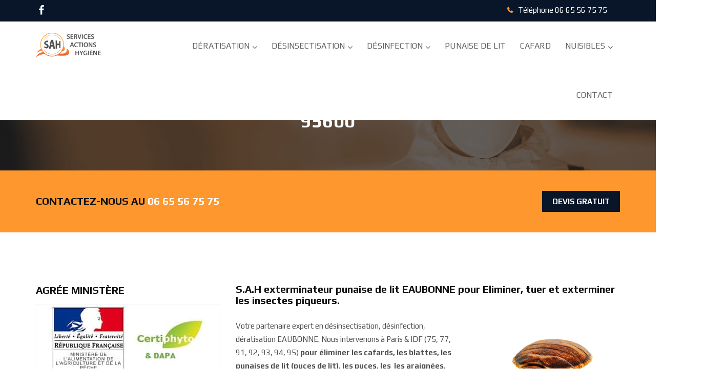

--- FILE ---
content_type: text/html; charset=utf-8
request_url: https://www.services-actions-hygiene.fr/desinfection/punaise-de-lit-eaubonne-95600-598.html
body_size: 11572
content:
<!DOCTYPE html>
<html lang="fr">
<head>
	<!-- meta tag -->
<meta charset="utf-8">
<title>Exterminateur : Traitement punaise de lit EAUBONNE 95600</title>

<base href="https://www.services-actions-hygiene.fr/">

<meta name="Resource-Type" content="Document">
<meta name="Distribution" content="Global">
<meta name="Author" content="SERVICES ACTIONS HYGIèNE">
<meta name="Copyright" content="Copyright (c) by E-deo Com'">
<meta name="Description" content="S.A.H - Exterminateur punaise de lit  EAUBONNE 95600 - Traitement des punaises et puces de lit  - R&eacute;sultat garanti. Intervention 24h/24h et 7j/7 - Agr&eacute;&eacute; Minist&egrave;re de l'&eacute;cologie et du d&eacute;veloppement durable">
<meta name="Keywords" content="">
<meta name="Robots" content="index,follow">
<meta name="Revisit-After" content="1 days">
<meta name="Rating" content="General">

<meta property="og:url" content="https://www.services-actions-hygiene.fr/desinfection/punaise-de-lit-eaubonne-95600-598.html">
<meta property="og:type" content="website">
<meta property="og:title" content="Exterminateur : Traitement punaise de lit EAUBONNE 95600">
<meta property="og:description" content="S.A.H - Exterminateur punaise de lit  EAUBONNE 95600 - Traitement des punaises et puces de lit  - R&eacute;sultat garanti. Intervention 24h/24h et 7j/7 - Agr&eacute;&eacute; Minist&egrave;re de l'&eacute;cologie et du d&eacute;veloppement durable">
<meta property="og:image" content="https://static.services-actions-hygiene.fr/images/logo_social.png">

<link rel="canonical" href="https://www.services-actions-hygiene.fr/desinfection/punaise-de-lit-eaubonne-95600-598.html" />

<!-- responsive tag -->
<meta http-equiv="x-ua-compatible" content="ie=edge">
<meta name="viewport" content="width=device-width, initial-scale=1.0">
<!-- favicon -->
<link rel="apple-touch-icon" href="https://static.services-actions-hygiene.fr/images/favicon.ico">
<link rel="icon" href="https://static.services-actions-hygiene.fr/images/favicon.ico" />
<!-- combined css -->
<link rel="stylesheet" type="text/css" href="https://static.services-actions-hygiene.fr/css/combined.min.css">
<!-- style css -->
<link rel="stylesheet" type="text/css" href="https://static.services-actions-hygiene.fr/css/style.min.css">
<!-- custom css -->
<link rel="stylesheet" href="https://static.services-actions-hygiene.fr/css/custom.min.css?v=2.15" type="text/css" />
<!--<link rel="stylesheet" href="https://static.services-actions-hygiene.fr/css/custom.css?v=1768677987" type="text/css" />-->

<!--[if lt IE 9]>
	<script src="https://oss.maxcdn.com/html5shiv/3.7.2/html5shiv.min.js"></script>
	<script src="https://oss.maxcdn.com/respond/1.4.2/respond.min.js"></script>
<![endif]-->

<!-- Google tag (gtag.js) -->
<script async src="https://www.googletagmanager.com/gtag/js?id=G-QGCG4BP1FE"></script>
<script>
  window.dataLayer = window.dataLayer || [];
  function gtag(){dataLayer.push(arguments);}
  gtag('js', new Date());

  gtag('config', 'G-QGCG4BP1FE');
</script>
</head>
<body id="page" class="ts-service-template-default single single-ts-service postid-5723 ts-headerstyle-classic themestek-wide themestek-sidebar-true themestek-sidebar-left wpb-js-composer js-comp-ver-5.5.2 vc_responsive">
	
	<!--Header Start-->
<header id="rs-header" class="rs-header2">
	<!-- Toolbar Start -->
	<div class="toolbar-top-area hidden-sm hidden-xs">
		<div class="container">
			<div class="row">
				<div class="col-sm-2 col-xs-12">
					<div class="toolbar-sl-share">
						<ul>
							<li><a href="https://www.facebook.com/pages/Services-Actions-Hygi%C3%A8ne/450126535095527" target="_blank"><i class="fa fa-facebook"></i></a></li>
						</ul>
					</div>
				</div>
				<div class="col-sm-10 col-xs-12 right">
					<div class="toolbar-contact">
					   <ul>
							<li><i class="fa fa-phone"></i>Téléphone <a href="tel:+33665567575">06 65 56 75 75</a></li>
						</ul>
					</div>
				</div>
			</div>
		</div>
	</div>
	<!-- Toolbar End -->
	<!-- Header Menu Start -->
	<div class="menu-area menu-sticky">
		<div class="container">
			<div class="row">
				<div class="col-sm-2">
					<div class="logo-area">
						<button class="obflink" onclick="location.href='/';" ><img src="https://static.services-actions-hygiene.fr/images/logo.png" alt="logo"></button>					</div>
				</div>
				<div class="col-sm-10">
					<div id="logo-sticky" class="text-center">
						<button class="obflink" onclick="location.href='/';" ><img src="https://static.services-actions-hygiene.fr/images/logo.png" alt="logo"></button>					</div>
					<span class="rs-menu-toggle"><i class="fa fa-bars"></i>Menu</span>
					<nav class="rs-menu">
						<ul class="nav-menu">
														
							
			<li class="menu-item-has-children"> <a href="/deratisation.html">Dératisation</a>
				<ul class="sub-menu">
					<li> <a href="/deratisation/rats.html">Dératisation rats</a></li>
					<li> <a href="/deratisation/souris.html">Dératisation souris</a></li>
					<li> <a href="/deratisation/lerots-loirs.html">Dératisation lérots, loirs,...</a></li>
			<li><a href="/deratisation/societe-deratisation-75-paris.html">Dératisation 75 Paris</a></li><li><a href="/deratisation/societe-deratisation-77-seine-et-marne.html">Dératisation 77 Seine-et-Marne</a></li><li><a href="/deratisation/societe-deratisation-78-yvelines.html">Dératisation 78 Yvelines</a></li><li><a href="/deratisation/societe-deratisation-91-essonne.html">Dératisation 91 Essonne</a></li><li><a href="/deratisation/societe-deratisation-92-hauts-de-seine.html">Dératisation 92 Hauts-de-Seine</a></li><li><a href="/deratisation/societe-deratisation-93-seine-saint-denis.html">Dératisation 93 Seine-Saint-Denis</a></li><li><a href="/deratisation/societe-deratisation-94-val-de-marne.html">Dératisation 94 Val-de-Marne</a></li><li><a href="/deratisation/societe-deratisation-95-val-d-oise.html">Dératisation 95 Val d'Oise</a></li><li> <a href="/deratisation/paris-idf.html">Dératisation Ile de France</a></li></ul>
		</li>							
							
			<li class="menu-item-has-children"> <a href="/desinsectisation.html">Désinsectisation</a>
				<ul class="sub-menu">
					<li> <a href="/desinsectisation/cafards.html">Désinsectisation cafards</a></li>
					<li> <a href="/desinsectisation/punaise-de-lit.html">Désinsectisation punaise de lit</a></li>
					<li> <a href="/desinsectisation/puces.html">Désinsectisation puces</a></li>
					<li> <a href="/desinsectisation/guepes-frelons.html">Désinsectisation guêpes, frelons</a></li>
					<li> <a href="/desinsectisation/fourmis.html">Désinsectisation fourmis</a></li>
					<li> <a href="/desinsectisation/mouche-moustique.html">Désinsectisation mouche moustique</a></li>
					<li> <a href="/desinsectisation/autres-insectes.html">Désinsectisation autres insectes</a></li>
					<li> <a href="/desinsectisation/maison.html">Désinsectisation maison</a></li>
					<li> <a href="/desinsectisation/immeuble.html">Désinsectisation immeuble</a></li>
					<li> <a href="/desinsectisation/appartement.html">Désinsectisation appartement</a></li>
			<li><a href="/desinsectisation/anti-puce-75-paris.html">Anti Puces 75 Paris</a></li><li><a href="/desinsectisation/anti-puce-77-seine-et-marne.html">Anti Puces 77 Seine-et-Marne</a></li><li><a href="/desinsectisation/anti-puce-78-yvelines.html">Anti Puces 78 Yvelines</a></li><li><a href="/desinsectisation/anti-puce-91-essonne.html">Anti Puces 91 Essonne</a></li><li><a href="/desinsectisation/anti-puce-92-hauts-de-seine.html">Anti Puces 92 Hauts-de-Seine</a></li><li><a href="/desinsectisation/anti-puce-93-seine-saint-denis.html">Anti Puces 93 Seine-Saint-Denis</a></li><li><a href="/desinsectisation/anti-puce-94-val-de-marne.html">Anti Puces 94 Val-de-Marne</a></li><li><a href="/desinsectisation/anti-puce-95-val-d-oise.html">Anti Puces 95 Val d'Oise</a></li><li><a href="/desinsectisation/anti-cafard-75-paris.html">Anti Cafard 75 Paris</a></li><li><a href="/desinsectisation/anti-cafard-77-seine-et-marne.html">Anti Cafard 77 Seine-et-Marne</a></li><li><a href="/desinsectisation/anti-cafard-78-yvelines.html">Anti Cafard 78 Yvelines</a></li><li><a href="/desinsectisation/anti-cafard-91-essonne.html">Anti Cafard 91 Essonne</a></li><li><a href="/desinsectisation/anti-cafard-92-hauts-de-seine.html">Anti Cafard 92 Hauts-de-Seine</a></li><li><a href="/desinsectisation/anti-cafard-93-seine-saint-denis.html">Anti Cafard 93 Seine-Saint-Denis</a></li><li><a href="/desinsectisation/anti-cafard-94-val-de-marne.html">Anti Cafard 94 Val-de-Marne</a></li><li><a href="/desinsectisation/anti-cafard-95-val-d-oise.html">Anti Cafard 95 Val d'Oise</a></li><li> <a href="/desinsectisation/paris-idf.html">Désinsectisation Ile de France</a></li></ul>
		</li>							
							
			<li class="menu-item-has-children"> <a href="/desinfection.html">Désinfection</a>
				<ul class="sub-menu">
					<li> <a href="/desinfection/cafards.html">Désinfection cafards</a></li>
					<li> <a href="/desinfection/punaise-de-lit.html">Désinfection punaise de lit</a></li>
					<li> <a href="/desinfection/puces-de-lit.html">Désinfection puces de lit</a></li>
					<li> <a href="/desinfection/puces.html">Désinfection puces</a></li>
					<li> <a href="/desinfection/fourmis.html">Désinfection fourmis</a></li>
			<li><a href="/desinfection/punaise-de-lit-75-paris.html">Punaise de Lit 75 Paris</a></li><li><a href="/desinfection/punaise-de-lit-77-seine-et-marne.html">Punaise de Lit 77 Seine-et-Marne</a></li><li><a href="/desinfection/punaise-de-lit-78-yvelines.html">Punaise de Lit 78 Yvelines</a></li><li><a href="/desinfection/punaise-de-lit-91-essonne.html">Punaise de Lit 91 Essonne</a></li><li><a href="/desinfection/punaise-de-lit-92-hauts-de-seine.html">Punaise de Lit 92 Hauts-de-Seine</a></li><li><a href="/desinfection/punaise-de-lit-93-seine-saint-denis.html">Punaise de Lit 93 Seine-Saint-Denis</a></li><li><a href="/desinfection/punaise-de-lit-94-val-de-marne.html">Punaise de Lit 94 Val-de-Marne</a></li><li><a href="/desinfection/punaise-de-lit-95-val-d-oise.html">Punaise de Lit 95 Val d'Oise</a></li><li> <a href="/desinfection/paris-idf.html">Désinfection Ile de France</a></li></ul>
		</li>						
							<li class="current_page_item"> <a href="/punaise-de-lit.html">Punaise de lit</a> </li>							
							<li class="current_page_item"> <a href="/cafard.html">Cafard</a> </li>							
							
		<li class="menu-item-has-children"> <a href="/les-nuisibles.html">Nuisibles</a>
			<ul class="sub-menu">		
				<li> <a href="/nuisibles/insectes.html">Les insectes</a></li>
				<li> <a href="/nuisibles/rongeurs.html">Les rongeurs</a></li>
			 </ul>
		</li>							
														
							<li class="current_page_item"> <button class="obflink" onclick="location.href='/contact.html';" >Contact</button> </li>					
						</ul>
					</nav>
				</div>		
			</div>
		</div>
		<div id="call_to_action_sticky_container">
			
		<div class="collto-action primary-bg">
			<div class="container">
				<div class="row">
					<div class="col-sm-9">
						<span class="h3">Contactez-nous au <br class="show-xs"/><a href="tel:+33665567575">06 65 56 75 75</a>
					</div>
					<div class="col-sm-3">
						<div class="get-quite text-right">
							<button class="obflink" onclick="location.href='/contact.html';" >Devis Gratuit</button>
						</div>
					</div>
				</div>
			</div>
		</div>
				</div>
	</div>
	<!-- Header Menu End -->
</header>
<!--Header End-->		
		<div class="rs-breadcrumbs sec-color">
            <img id="page-banner" src="https://static.services-actions-hygiene.fr/images/x.png" alt="Services Actions Hygiène" />
            <div class="fil-ariane-inner">
                <div class="container">
                    <div class="row">
                        <div class="col-md-12 text-center">
                            <ul style="position:absolute;top:0;left:0;">
                               <li class="breadcrumb-item"><button class="obflink" onclick="location.href='/';" >Accueil</button></li> <li class="breadcrumb-item"><a href="/desinfection.html">Désinfection</a></li> <li class="breadcrumb-item"><a href="/desinfection/punaise-de-lit-95-val-d-oise.html">Val d'Oise</a></li> 								
                            </ul>
                        </div>
                    </div>
                </div>
            </div>
			<div class="breadcrumbs-inner">
                <div class="container">
                    <div class="row">
                        <div class="col-md-12 text-center">
                            <h1 class="page-title">Traitement et extermination punaise de lit EAUBONNE 95600</h1>
                        </div>
                    </div>
                </div>
            </div>
        </div>
		
		<!--start Collto Action -->
        <div id="collto-action">
			
		<div class="collto-action primary-bg">
			<div class="container">
				<div class="row">
					<div class="col-sm-9">
						<span class="h3">Contactez-nous au <br class="show-xs"/><a href="tel:+33665567575">06 65 56 75 75</a>
					</div>
					<div class="col-sm-3">
						<div class="get-quite text-right">
							<button class="obflink" onclick="location.href='/contact.html';" >Devis Gratuit</button>
						</div>
					</div>
				</div>
			</div>
		</div>
				</div>
		<!--End Collto sections -->
        
		<div class="single-blog-details sec-spacer">
			<div class="container">
				<div class="row">
					 
					<div class="col-lg-4 col-md-4 col-sm-12 col-xs-12">
	<!-- Blog Single Sidebar Start Here -->
	<div class="sidebar-area">
		<div class="rs-team-pages2 rs-team">
			<span class="title">AGRÉE MINISTÈRE</span>
			<div class="single-member-area agrement-ministere">
				<img src="https://static.services-actions-hygiene.fr/images/agrement-ministeriel.jpg" alt="" title="Agrément ministériel"/>
			</div>
        </div>
		<div id="rs-team-pages2" class="rs-team-pages2 rs-team">
			<span class="title">Nos agences techniques</span>
			<div class="single-member-area">
				<figure>
					<i class="fa fa-home" aria-hidden="true"></i> 
				</figure>
				<article>
					<div class="content">
						<h3>PARIS 75009</h3>
						<div class="member-title">Siège social</div>
					</div>
				</article>
				<article>
					<div class="content">
						<h3>GERMIGNY 77910</h3>
					</div>
				</article>
				<article>
					<div class="content">
						<h3>ASNIÈRES 92600</h3>
					</div>
				</article>
				<article>
					<div class="content">
						<h3>RUNGIS 94150</h3>
					</div>
				</article>
			</div>
        </div>
		<div class="cate-box hide-xs">
			<span class="title">Categories</span>
			<ul>
				<li>
					<i class="fa fa-angle-right" aria-hidden="true"></i> <a href="/reglementation-sanitaire.html">Réglementation sanitaire</a>
				</li>
				<li>
					<i class="fa fa-angle-right" aria-hidden="true"></i> <a href="/produits-anti-nuisibles.html">Produit anti-nuisible</a>
				</li>
				<li>
					<i class="fa fa-angle-right" aria-hidden="true"></i> <a href="/tarifs.html">Tarifs</a>
				</li>
				<li>
					<i class="fa fa-angle-right" aria-hidden="true"></i> <a href="/nos-agrements.html">Nos agréments</a>
				</li>
			</ul>
		</div>
		<div class="recent-post-area hide-xs">
			<span class="title"> Traitement Nuisibles</span>
			<ul class="news-post">
				<li>
					<div class="row">
						
		
			<div class="col-lg-12 col-md-12 col-sm-12 col-xs-12 content">
				<div class="item-post">
					<div class="row">
						<div class="col-lg-4 col-md-4 col-sm-4 col-xs-4 paddimg-right-none">
							<a href="/deratisation.html"><img src="https://static.services-actions-hygiene.fr/images/services/1.jpg" alt="DÉRATISATION" title="DÉRATISATION" /></a>
						</div>
						<div class="col-lg-8 col-md-8 col-sm-8 col-xs-8">
							<h3><a href="/deratisation.html">DÉRATISATION</a></h3>
						</div>
					</div>
				</div>
			</div>					</div>
				</li>
				<li>
					<div class="row">
						
		
			<div class="col-lg-12 col-md-12 col-sm-12 col-xs-12 content">
				<div class="item-post">
					<div class="row">
						<div class="col-lg-4 col-md-4 col-sm-4 col-xs-4 paddimg-right-none">
							<a href="/desinsectisation.html"><img src="https://static.services-actions-hygiene.fr/images/services/2.jpg" alt="DÉSINSECTISATION" title="DÉSINSECTISATION" /></a>
						</div>
						<div class="col-lg-8 col-md-8 col-sm-8 col-xs-8">
							<h3><a href="/desinsectisation.html">DÉSINSECTISATION</a></h3>
						</div>
					</div>
				</div>
			</div>					</div>
				</li>
				<li>
					<div class="row">
						
		
			<div class="col-lg-12 col-md-12 col-sm-12 col-xs-12 content">
				<div class="item-post">
					<div class="row">
						<div class="col-lg-4 col-md-4 col-sm-4 col-xs-4 paddimg-right-none">
							<a href="/desinfection.html"><img src="https://static.services-actions-hygiene.fr/images/services/3.jpg" alt="DÉSINFECTION" title="DÉSINFECTION" /></a>
						</div>
						<div class="col-lg-8 col-md-8 col-sm-8 col-xs-8">
							<h3><a href="/desinfection.html">DÉSINFECTION</a></h3>
						</div>
					</div>
				</div>
			</div>					</div>
				</li>
				<li>
					<div class="row">
						
		
			<div class="col-lg-12 col-md-12 col-sm-12 col-xs-12 content">
				<div class="item-post">
					<div class="row">
						<div class="col-lg-4 col-md-4 col-sm-4 col-xs-4 paddimg-right-none">
							<a href="/punaise-de-lit.html"><img src="https://static.services-actions-hygiene.fr/images/services/5.jpg" alt="PUNAISE DE LIT - PUCES" title="PUNAISE DE LIT - PUCES" /></a>
						</div>
						<div class="col-lg-8 col-md-8 col-sm-8 col-xs-8">
							<h3><a href="/punaise-de-lit.html">PUNAISE DE LIT - PUCES</a></h3>
						</div>
					</div>
				</div>
			</div>					</div>
				</li>
			</ul>
		</div>
	</div>
</div>					
					<div class="col-lg-8 col-md-8 col-sm-12 col-xs-12">
						
																					<h2>S.A.H exterminateur punaise de lit EAUBONNE pour Eliminer, tuer et exterminer les insectes piqueurs.</h2>
																			
						<p><img alt="Société pour l'extermination des punaises de lit" src="/admin/kcfinder/upload/images/Societe-traitement-punaise-de-lit.jpg" style="float:right; margin:10px; width:40%" /></p>

<p>Votre partenaire expert en désinsectisation, désinfection, dératisation EAUBONNE. Nous intervenons à Paris & IDF (75, 77, 91, 92, 93, 94, 95) <strong>pour éliminer les cafards, les blattes, les punaises de lit (puces de lit), les puces, les  les araignées, les rats, les souris et autres  nuisibles. </strong>Nous intervenons aussi pour la destruction de nid de guêpes et de frelons<strong>,</strong> Les techniciens de <strong>S.A.H</strong> sont agréés par le Ministère de la Transition écologique pour l'utilisation des produits biocides professionnels.</p>

<h2>La garantie d'un traitement efficace contre les punaises de lit S.A.H - Services Actions Hygiène</h2>

<p>S.A.H- Services Actions Hygiène,<strong> société de désinfection désinsectisation <a href="https://www.services-actions-hygiene.fr/punaise-de-lit.html">punaise de lit</a> intervient à EAUBONNE 95600</strong> pour les particuliers, propriétaires, locataires, hôtels, gites et professionnels de l'immobilier pour l'éradication des punaises de lit.</p>

<p>Vous habitez EAUBONNE et vous êtes confronté à une infestation de punaise de lit appelée aussi puce de lit, vous avez remarqué des piqures de punaises de lit. Agissez rapidement pour ne plus subir les piqures de punaises de lit.</p>

<p>Nous avons défini une méthode de traitement qui nous permet d'éradiquer les punaises de lit et de venir à bout des infestations les plus importantes. Nos techniciens experts dans la lutte contre les punaises de lit, formés à cette méthode redoutable contre les punaises, interviendront avec efficacité et discrétion.</p>

<h3><strong>La punaise de lit (puce de lit)</strong></h3>

<table border="0" cellpadding="0" cellspacing="0" style="width:100%">
	<tbody>
		<tr>
			<td style="vertical-align:top"><img alt="Punaise de lit" src="https://static.services-actions-hygiene.fr/images/punaise-de-lit-4.jpg" style="height:120px" title="#img_title#" /></td>
			<td style="vertical-align:top"><img alt="Traces punaise de lit" src="https://static.services-actions-hygiene.fr/images/punaise-de-lit-5.jpg" style="height:120px" title="#img_title#" /></td>
			<td style="vertical-align:top"><img alt="Punaise de lit matelas" src="https://static.services-actions-hygiene.fr/images/punaise-de-lit-6.jpg" style="height:120px" title="#img_title#" /></td>
			<td style="vertical-align:top"><img alt="Punaise de lit sommier" src="https://static.services-actions-hygiene.fr/images/punaise-de-lit-7.jpg" style="height:120px" title="#img_title#" /></td>
		</tr>
	</tbody>
</table>

<p>Cimex lecularius</p>

<p>Ordre: Hétéroptères</p>

<p>Famille : Cimicidés</p>

<p>Taille adulte : 4 à 7 mm</p>

<p>La punaise de lit n'est pas lié à un problème d'hygiène. La punaise de lit vit aux cotés de l'homme depuis des milliers d'années. On peut trouver la punaise partout et toute l'année. Les punaises de lit peuvent se cacher dans un appartement, une maison, un lieu public (hôpital, école, transport en commun, bus, métro ....), un hotel, un gite, un vieux livre, un camion de déménagement.</p>

<p>La recrudescence des punaises de lit est due à l'interdiction d'utiliser l'insecticide DDT et l'augmentation des voyages. Personne n'est à l'abri d'une infestation de punaise de lit.</p>

<p>La punaise a une forme très aplatie qui lui permet de s'infiltrer à peu près partout, dans les fissures, coutures de matelas, dans le sommier, derrière du papier décollé, derrière des plinthes. Elle mesure de 0.5 à 7 mm suivant le stade de développement.</p>

<p>Les punaises de lit sont actives la nuit et fuient toute forme de lumière. Cela ne facilite pas leur découverte. Insecte grégaire, ses lieux de repos, de pontes et de copulations sont généralement difficiles d'accès : coutures de matelas, sommier du lit, fissures, derrière du papier décollé, derrière des plinthes fente de bois, cadre de tableau, tringle à rideau.</p>

<p>La punaise fait partie des insectes appelé piqueur-suceur, son appareil buccale lui permettant de percer votre peau pour en aspirer votre sang et dans la plupart des cas vous ne vous en apercevez pas.</p>

<p>Contrairement à la punaise des bois, la punaise de lit est un insecte rampant sans aile. Si par conséquent vous voyez une punaise voler, il s'agit de la punaise des bois.</p>

<p>Il est très difficile d'éradiquer tout seul la punaise des lits. C'est l'insecte parmi les plus difficiles à tuer.</p>

<h2>Extermination des punaises de lit à EAUBONNE 95600</h2>

<p><img alt="#img_title#" src="https://static.services-actions-hygiene.fr/images/dormir-1.jpg" title="#img_title#" /></p>

<p>Faire appel à nos services, c'est la garantie d'avoir un expert punaises de lit EAUBONNE pour leur extermination.<br />
<br />
Les méthodes utilisées par S.A.H- Services Actions Hygiène pour la désinsectisation des punaises de lit :</p>

<ul>
	<li>Analyse de l'environnement.</li>
	<li>Diagnostic de l'origine, lorsque cela est possible.</li>
	<li>Mise en place des moyens nécessaire et du / des insecticides à utiliser.</li>
</ul>

<p>Faire appel à S.A.H- Service Actions Hygiène, c'est la garantie d'éliminer en toute sécurité les punaises de lit.Mieux pour connaitre ses habitudes pour mieux se débarrasser des punaises de lit.</p>

<p><strong>Biologie de la punaise de lit (puce de lit)</strong></p>

<p>On distingue cinq stades dans le cycle de développement de la punaise de lit après l'oeuf d'environ 1mm de couleur blanche et de la forme d'un grain de riz</p>

<p>La nymphe pour devenir adulte a besoin de 5 repas de sang..</p>

<p>La durée d'un repas sanguin est de 10 à 20 mn</p>

<p>Le Temps entre 2 repas est variable de 3 à 15 jours. Mais la littérature rapporte que la punaise de lit pourrait ne pas se nourrir pendant plus d'un an suivant la température.</p>

<p>L'espérance de vie d'une punaise adulte 6 -­ 24 mois</p>

<p>Le Nombre total d'oeufs pondus par une femelle punaise est compris entre 200 et 500 oeufs avec 5 à 15 oeufs / jour.</p>

<p>Temps du Cycle de vie d'un à un nouvel oeuf à oeuf environ 50 jours</p>

<p>La reproduction a lieu toute l'année, il n'y a pas de période.</p>

<p>La punaise de lit pique l'homme pour se nourrir principalement de nuit et lorsqu'il est inactif. Mais elle peut aussi piquer d'autres mammifères.</p>

<p><strong>La punaise de lit et la température </strong></p>

<p>La punaise de lit est très sensible à la température: Sous une température de 13°, la punaise de lit ne se développe plus.</p>

<p>Durée de survie environ 20 mn à 65°C.</p>

<p>Durée de survie environ 5 jours à -7°C et 2 jours à -18°C</p>

<p>En dessous de 9°C, la punaise ne s'alimente plus, sa croissance est arrêtée et se met hibernation</p>

<p>&#8226;La punaise de lit adulte peut survivre pendant un an sans nourriture si la température est >à 9°C et <à 13°</p>

<p><strong>Comment détecter la présence de punaise de lit (puce de lit).</strong></p>

<p>Sauf dans des cas d'infestations importantes, il est très difficile de détecter un insecte comme la punaise de lit ou puce de lit. En règle générale, les infestations de punaises de lit commencent par quelques individus et à ce stade il faut ou avoir de la chance ou être un professionnel expérimenté comme il y en a peu.<br />
La plupart des infestations de punaises des lits, puce de lit commencent par un petit nombre d'insectes qui sont transportés dans les futurs lieux d'infestation. Tant que l'infestation de punaises de lit demeure à une taille modeste, elle est rarement détectée.<br />
Une fois établi dans une lieux ou la punaise de lit cohabite avec l'humaine, les punaises, les puces de lit se trouvent dans des conditions presque idéales - aucun parasite ou prédateur pour limiter leur développement, une température constante près de l'optimum pour une reproduction élevé et des approvisionnements alimentaires suffisants (l'expérience avec de grandes infestations prouve que juste un hôte humain peut fournir suffisamment de nourriture pour beaucoup de milliers d'adultes et de nymphes de la punaise des lits). Ceci mène presque toujours à une croissance exponentielle de l'infestation de punaises de lit ce qui, si ne pas contrôlé, peut atteindre beaucoup de milliers d'insectes dans quelques mois.<br />
Pendant que la population de punaises se développe l'infestation se disperse. Les punaises de lit préfèrent passer la plus grande partie de leur temps dans des cachettes minuscules près de l'endroit ou dort son hôte. Au fur et à mesure que la population s'accroît la punaise des lit va coloniser d'autres endroits de la pièce ou d'autres pièces voire un autre appartement. C'est souvent à ce stade que la rencontre avec l'ennemi va avoir lieu.</p>

<p>Pour détecter la présence de ces nuisibles, il faut chercher des traces de sang sur la literie, des oeufs de punaise de lit (qui ont la forme d'un grain de riz) et bien entendu la punaise sous toutes ses formes.<br />
<br />
Tous les endroits à examiner pour trouver la punaise des lits ou des traces de sa présence :</p>

<ul>
	<li>Le matelas, dans les coutures, les plis, les poignées et autour des oeillets d'aération</li>
	<li>Sous le matelas,</li>
	<li>le sommier, les lattes de celui-ci et sur le cadre du lit;</li>
	<li>le long des interstices des plinthes dans la chambre à coucher;</li>
	<li>à l'intérieur et à l'extérieur des tables de chevet;</li>
	<li>derrière la tête de lit et près des joints et interstices du lit,</li>
	<li>sur les autres sur faces dans la chambre à coucher incluant les cadres de portes et de fenêtres, les tableaux, les moulures, les meubles situés à proximité, sous les lampes de chevets, réveil, les papiers peints décollés, les fissures dans le plâtre et tous les objets se trouvant dans la chambre.</li>
</ul>

<p>Ne négligez aucun endroit, la punaise de lit peut se cacher partout. Et si toutefois vous ne la voyez pas, ce qui est souvent le cas, vous allez peut être retrouver sur vos draps des traces de sang et / ou d'excréments (tâches noires).</p>

<p><strong>La punaise de lit et la santé</strong></p>

<p>Les punaises de lit ne sont pas vectrices de maladie. Mais elles sont souvent à l'origine de grande détresse psychologique accentuée par le manque de sommeil.</p>

<p><strong>Piqure de punaises de lit (puce de lit)</strong></p>

<p>Suivant les personnes, les piqures de punaises de lit occasionnent plus ou moins de désagrément. Certaines personnes peuvent être piquées sans s'en apercevoir.</p>

<p>Les piqures de punaise peuvent provoquer des oedèmes très irritants.</p>

<p><strong>Voyage et punaise de lit (puce de lit)</strong></p>

<p>Vous avez effectué un voyage, un séjour dans un hôtel ou dans un gite et durant ce séjour vous avez été piqué par des punaises de lit, que faire ?</p>

<p>Avant de rentrer appelez-nous pour convenir d'un rendez-vous afin de que nous réalisions un traitement contre les punaises de lit.</p>

<p>A votre arrivée chez vous :</p>

<p>Isolez l'intégralité de vos bagages et vêtements dans un sac poubelle étanche.</p>

<p><strong>S.A.H- Service Actions Hygiène</strong> s'occupera du reste</p>

<p>Notre entreprise est spécialisée en désinsectisation, désinfection, dératisation soit toutes les prestations liées à la destruction des nuisibles (punaises de lit, puces, cafards, fourmis, guepes, frelons asiatiques etc…).</p>

<p><span style="color:#505050; font-family:Play,sans-serif; font-size:15px">Services Actions Hygiène à mis au point des méthodes radicales de lutte et de traitement des punaises de lit. Nous intervenons à </span><a href="https://www.services-actions-hygiene.fr/desinfection/punaise-de-lit-75-paris.html">Paris</a><span style="color:#505050; font-family:Play,sans-serif; font-size:15px">, </span><a href="https://www.services-actions-hygiene.fr/desinfection/punaise-de-lit-94-val-de-marne.html">Val de Marne</a><span style="color:#505050; font-family:Play,sans-serif; font-size:15px">, </span><a href="https://www.services-actions-hygiene.fr/desinfection/punaise-de-lit-92-hauts-de-seine.html">Hauts de Seine</a><span style="color:#505050; font-family:Play,sans-serif; font-size:15px">, </span><a href="https://www.services-actions-hygiene.fr/desinfection/punaise-de-lit-93-seine-saint-denis.html">Seine Saint Denis</a><span style="color:#505050; font-family:Play,sans-serif; font-size:15px">, </span><a href="https://www.services-actions-hygiene.fr/desinfection/punaise-de-lit-77-seine-et-marne.html">Seine et Marne</a><span style="color:#505050; font-family:Play,sans-serif; font-size:15px">, </span><a href="https://www.services-actions-hygiene.fr/desinfection/punaise-de-lit-95-val-d-oise.html">Val d'Oise</a><span style="color:#505050; font-family:Play,sans-serif; font-size:15px"> et </span><a href="https://www.services-actions-hygiene.fr/desinfection/punaise-de-lit-78-yvelines.html">Yvelines</a></p>
						
												<div class="share-section">
							<div class="row">
								<div class="col-sm-12">
									<ul class="share-link1">
										<li><span class="link color"> Pages associées :</span></li>
										<li><span class="link">Exterminateur Punaise ABLEIGES 95450</span></li><li><span class="link">Exterminateur Punaise AINCOURT 95510</span></li><li><span class="link">Exterminateur Punaise AMBLEVILLE 95710</span></li><li><span class="link">Exterminateur Punaise AMENUCOURT 95510</span></li><li><span class="link">Exterminateur Punaise ANDILLY 95580</span></li><li><a href="/desinfection/punaise-de-lit-argenteuil-95100-546.html">Exterminateur Punaise ARGENTEUIL 95100</a></li><li><span class="link">Exterminateur Punaise ARNOUVILLE LES GONESSE 95400</span></li><li><span class="link">Exterminateur Punaise ARRONVILLE 95810</span></li><li><span class="link">Exterminateur Punaise ARTHIES 95420</span></li><li><span class="link">Exterminateur Punaise ASNIERES SUR OISE 95270</span></li><li><span class="link">Exterminateur Punaise ATTAINVILLE 95570</span></li><li><span class="link">Exterminateur Punaise AUVERS SUR OISE 95430</span></li><li><span class="link">Exterminateur Punaise AUVERS SUR OISE 95760</span></li><li><span class="link">Exterminateur Punaise AVERNES 95450</span></li><li><span class="link">Exterminateur Punaise BAILLET EN FRANCE 95560</span></li><li><span class="link">Exterminateur Punaise BANTHELU 95420</span></li><li><span class="link">Exterminateur Punaise BEAUCHAMP 95250</span></li><li><span class="link">Exterminateur Punaise BEAUMONT SUR OISE 95260</span></li><li><span class="link">Exterminateur Punaise BELLEFONTAINE 95270</span></li><li><span class="link">Exterminateur Punaise BELLOY EN FRANCE 95270</span></li><li><span class="link">Exterminateur Punaise BERNES SUR OISE 95340</span></li><li><span class="link">Exterminateur Punaise BERVILLE 95810</span></li><li><span class="link">Exterminateur Punaise BESSANCOURT 95550</span></li><li><span class="link">Exterminateur Punaise BETHEMONT LA FORET 95840</span></li><li><a href="/desinfection/punaise-de-lit-bezons-95870-565.html">Exterminateur Punaise BEZONS 95870</a></li><li><span class="link">Exterminateur Punaise BOISEMONT 95000</span></li><li><span class="link">Exterminateur Punaise BOISSY L'AILLERIE 95650</span></li><li><span class="link">Exterminateur Punaise BONNEUIL EN FRANCE 95500</span></li><li><span class="link">Exterminateur Punaise BOUFFEMONT 95570</span></li><li><span class="link">Exterminateur Punaise BOUQUEVAL 95720</span></li><li><span class="link">Exterminateur Punaise BRAY ET LU 95710</span></li><li><span class="link">Exterminateur Punaise BREANCON 95640</span></li><li><span class="link">Exterminateur Punaise BRIGNANCOURT 95640</span></li><li><span class="link">Exterminateur Punaise BRUYERES SUR OISE 95820</span></li><li><span class="link">Exterminateur Punaise BUHY 95770</span></li><li><span class="link">Exterminateur Punaise BUTRY SUR OISE 95430</span></li><li><a href="/desinfection/punaise-de-lit-cergy-95800-577.html">Exterminateur Punaise CERGY 95800</a></li><li><span class="link">Exterminateur Punaise CERGY 95000</span></li><li><span class="link">Exterminateur Punaise CHAMPAGNE SUR OISE 95660</span></li><li><span class="link">Exterminateur Punaise CHARMONT 95420</span></li><li><span class="link">Exterminateur Punaise CHARS 95750</span></li><li><span class="link">Exterminateur Punaise CHATENAY EN FRANCE 95190</span></li><li><span class="link">Exterminateur Punaise CHAUMONTEL 95270</span></li><li><span class="link">Exterminateur Punaise CHAUSSY 95710</span></li><li><span class="link">Exterminateur Punaise CHAUVRY 95560</span></li><li><span class="link">Exterminateur Punaise CHENNEVIERES LES LOUVRES 95380</span></li><li><span class="link">Exterminateur Punaise CHERENCE 95510</span></li><li><span class="link">Exterminateur Punaise CLERY EN VEXIN 95420</span></li><li><span class="link">Exterminateur Punaise COMMENY 95450</span></li><li><span class="link">Exterminateur Punaise CONDECOURT 95450</span></li><li><a href="/desinfection/punaise-de-lit-cormeilles-en-parisis-95240-591.html">Exterminateur Punaise CORMEILLES EN PARISIS 95240</a></li><li><span class="link">Exterminateur Punaise CORMEILLES EN VEXIN 95830</span></li><li><span class="link">Exterminateur Punaise COURCELLES SUR VIOSNE 95650</span></li><li><span class="link">Exterminateur Punaise COURDIMANCHE 95800</span></li><li><a href="/desinfection/punaise-de-lit-deuil-la-barre-95170-595.html">Exterminateur Punaise DEUIL LA BARRE 95170</a></li><li><span class="link">Exterminateur Punaise DOMONT 95330</span></li><li><span class="link">Exterminateur Punaise DOMONT 95680</span></li><li><a href="/desinfection/punaise-de-lit-eaubonne-95600-598.html">Exterminateur Punaise EAUBONNE 95600</a></li><li><span class="link">Exterminateur Punaise ECOUEN 95440</span></li><li><a href="/desinfection/punaise-de-lit-enghien-les-bains-95880-600.html">Exterminateur Punaise ENGHIEN LES BAINS 95880</a></li><li><span class="link">Exterminateur Punaise ENNERY 95300</span></li><li><span class="link">Exterminateur Punaise EPIAIS LES LOUVRES 95380</span></li><li><span class="link">Exterminateur Punaise EPIAIS RHUS 95810</span></li><li><span class="link">Exterminateur Punaise EPINAY CHAMPLATREUX 95270</span></li><li><span class="link">Exterminateur Punaise ERAGNY 95610</span></li><li><span class="link">Exterminateur Punaise ERMONT 95120</span></li><li><span class="link">Exterminateur Punaise EZANVILLE 95460</span></li><li><span class="link">Exterminateur Punaise FONTENAY EN PARISIS 95190</span></li><li><span class="link">Exterminateur Punaise FOSSES 95470</span></li><li><a href="/desinfection/punaise-de-lit-franconville-95130-610.html">Exterminateur Punaise FRANCONVILLE 95130</a></li><li><span class="link">Exterminateur Punaise FREMAINVILLE 95450</span></li><li><span class="link">Exterminateur Punaise FREMECOURT 95830</span></li><li><span class="link">Exterminateur Punaise FREPILLON 95740</span></li><li><span class="link">Exterminateur Punaise FROUVILLE 95690</span></li><li><span class="link">Exterminateur Punaise GADANCOURT 95450</span></li><li><a href="/desinfection/punaise-de-lit-garges-les-gonesse-95140-616.html">Exterminateur Punaise GARGES LES GONESSE 95140</a></li><li><span class="link">Exterminateur Punaise GENAINVILLE 95420</span></li><li><span class="link">Exterminateur Punaise GENICOURT 95650</span></li><li><a href="/desinfection/punaise-de-lit-gonesse-95500-619.html">Exterminateur Punaise GONESSE 95500</a></li><li><a href="/desinfection/punaise-de-lit-goussainville-95190-620.html">Exterminateur Punaise GOUSSAINVILLE 95190</a></li><li><span class="link">Exterminateur Punaise GOUZANGREZ 95450</span></li><li><span class="link">Exterminateur Punaise GRISY LES PLATRES 95810</span></li><li><span class="link">Exterminateur Punaise GROSLAY 95410</span></li><li><span class="link">Exterminateur Punaise GUIRY EN VEXIN 95450</span></li><li><span class="link">Exterminateur Punaise HARAVILLIERS 95640</span></li><li><span class="link">Exterminateur Punaise HAUTE ISLE 95780</span></li><li><span class="link">Exterminateur Punaise HEDOUVILLE 95690</span></li><li><a href="/desinfection/punaise-de-lit-herblay-95220-628.html">Exterminateur Punaise HERBLAY 95220</a></li><li><span class="link">Exterminateur Punaise HEROUVILLE 95300</span></li><li><span class="link">Exterminateur Punaise HODENT 95420</span></li><li><span class="link">Exterminateur Punaise JAGNY SOUS BOIS 95850</span></li><li><span class="link">Exterminateur Punaise JOUY LA FONTAINE 95280</span></li><li><span class="link">Exterminateur Punaise JOUY LE MOUTIER 95280</span></li><li><span class="link">Exterminateur Punaise L'ISLE ADAM 95290</span></li><li><span class="link">Exterminateur Punaise LA CHAPELLE EN VEXIN 95420</span></li><li><span class="link">Exterminateur Punaise LA FRETTE SUR SEINE 95530</span></li><li><span class="link">Exterminateur Punaise LA PATTE D'OIE 95220</span></li><li><span class="link">Exterminateur Punaise LA ROCHE GUYON 95780</span></li><li><span class="link">Exterminateur Punaise LABBEVILLE 95690</span></li><li><span class="link">Exterminateur Punaise LASSY 95270</span></li><li><span class="link">Exterminateur Punaise LE BELLAY EN VEXIN 95750</span></li><li><span class="link">Exterminateur Punaise LE HEAULME 95640</span></li><li><span class="link">Exterminateur Punaise LE MESNIL AUBRY 95720</span></li><li><span class="link">Exterminateur Punaise LE PERCHAY 95450</span></li><li><span class="link">Exterminateur Punaise LE PLESSIS BOUCHARD 95130</span></li><li><span class="link">Exterminateur Punaise LE PLESSIS GASSOT 95720</span></li><li><span class="link">Exterminateur Punaise LE PLESSIS LUZARCHES 95270</span></li><li><span class="link">Exterminateur Punaise LE THILLAY 95500</span></li><li><span class="link">Exterminateur Punaise LE VAUMION 95420</span></li><li><span class="link">Exterminateur Punaise LIVILLIERS 95300</span></li><li><span class="link">Exterminateur Punaise LONGUESSE 95450</span></li><li><span class="link">Exterminateur Punaise LOUVRES 95380</span></li><li><span class="link">Exterminateur Punaise LUZARCHES 95270</span></li><li><span class="link">Exterminateur Punaise MAFFLIERS 95560</span></li><li><span class="link">Exterminateur Punaise MAGNY EN VEXIN 95420</span></li><li><span class="link">Exterminateur Punaise MAREIL EN FRANCE 95850</span></li><li><span class="link">Exterminateur Punaise MARGENCY 95580</span></li><li><span class="link">Exterminateur Punaise MARINES 95640</span></li><li><span class="link">Exterminateur Punaise MARLY LA VILLE 95670</span></li><li><span class="link">Exterminateur Punaise MAUDETOUR EN VEXIN 95420</span></li><li><span class="link">Exterminateur Punaise MENANDON 95000</span></li><li><span class="link">Exterminateur Punaise MENOUVILLE 95810</span></li><li><span class="link">Exterminateur Punaise MENUCOURT 95180</span></li><li><span class="link">Exterminateur Punaise MERIEL 95630</span></li><li><span class="link">Exterminateur Punaise MERY SUR OISE 95540</span></li><li><span class="link">Exterminateur Punaise MOISSELLES 95570</span></li><li><span class="link">Exterminateur Punaise MONTGEROULT 95650</span></li><li><span class="link">Exterminateur Punaise MONTIGNY LES CORMEILLES 95370</span></li><li><span class="link">Exterminateur Punaise MONTLIGNON 95680</span></li><li><span class="link">Exterminateur Punaise MONTMAGNY 95360</span></li><li><a href="/desinfection/punaise-de-lit-montmorency-95160-671.html">Exterminateur Punaise MONTMORENCY 95160</a></li><li><span class="link">Exterminateur Punaise MONTREUIL SUR EPTE 95770</span></li><li><span class="link">Exterminateur Punaise MONTSOULT 95560</span></li><li><span class="link">Exterminateur Punaise MOURS 95260</span></li><li><span class="link">Exterminateur Punaise MOUSSY 95640</span></li><li><span class="link">Exterminateur Punaise NERVILLE LA FORET 95590</span></li><li><span class="link">Exterminateur Punaise NESLES LA VALLEE 95690</span></li><li><span class="link">Exterminateur Punaise NEUILLY EN VEXIN 95640</span></li><li><span class="link">Exterminateur Punaise NEUVILLE SUR OISE 95000</span></li><li><span class="link">Exterminateur Punaise NOINTEL 95590</span></li><li><span class="link">Exterminateur Punaise NOISY SUR OISE 95270</span></li><li><span class="link">Exterminateur Punaise NUCOURT 95420</span></li><li><span class="link">Exterminateur Punaise OMERVILLE 95420</span></li><li><span class="link">Exterminateur Punaise OSNY 95520</span></li><li><span class="link">Exterminateur Punaise PARMAIN 95620</span></li><li><span class="link">Exterminateur Punaise PERSAN 95340</span></li><li><span class="link">Exterminateur Punaise PIERRELAYE 95480</span></li><li><span class="link">Exterminateur Punaise PIERRELAYE 95220</span></li><li><span class="link">Exterminateur Punaise PISCOP 95350</span></li><li><a href="/desinfection/punaise-de-lit-pontoise-95300-690.html">Exterminateur Punaise PONTOISE 95300</a></li><li><span class="link">Exterminateur Punaise PONTOISE 95000</span></li><li><span class="link">Exterminateur Punaise PRESLES 95590</span></li><li><span class="link">Exterminateur Punaise PUISEUX EN FRANCE 95380</span></li><li><span class="link">Exterminateur Punaise PUISEUX PONTOISE 95650</span></li><li><span class="link">Exterminateur Punaise ROISSY AEROPORT CH DE GAULLE 95700</span></li><li><span class="link">Exterminateur Punaise ROISSY EN FRANCE 95700</span></li><li><span class="link">Exterminateur Punaise RONQUEROLLES 95340</span></li><li><span class="link">Exterminateur Punaise SAGY 95450</span></li><li><span class="link">Exterminateur Punaise SAINT BRICE SOUS FORET 95350</span></li><li><span class="link">Exterminateur Punaise SAINT CLAIR SUR EPTE 95770</span></li><li><span class="link">Exterminateur Punaise SAINT CYR EN ARTHIES 95510</span></li><li><span class="link">Exterminateur Punaise SAINT GERVAIS 95420</span></li><li><a href="/desinfection/punaise-de-lit-saint-gratien-95210-709.html">Exterminateur Punaise SAINT GRATIEN 95210</a></li><li><span class="link">Exterminateur Punaise SAINT LEU LA FORET 95320</span></li><li><span class="link">Exterminateur Punaise SAINT MARTIN DU TERTRE 95270</span></li><li><a href="/desinfection/punaise-de-lit-saint-ouen-l-aumone-95310-712.html">Exterminateur Punaise SAINT OUEN L'AUMONE 95310</a></li><li><span class="link">Exterminateur Punaise SAINT PRIX 95390</span></li><li><span class="link">Exterminateur Punaise SAINT WITZ 95470</span></li><li><a href="/desinfection/punaise-de-lit-sannois-95110-699.html">Exterminateur Punaise SANNOIS 95110</a></li><li><span class="link">Exterminateur Punaise SANTEUIL 95640</span></li><li><a href="/desinfection/punaise-de-lit-sarcelles-95200-701.html">Exterminateur Punaise SARCELLES 95200</a></li><li><span class="link">Exterminateur Punaise SERAINCOURT 95450</span></li><li><span class="link">Exterminateur Punaise SEUGY 95270</span></li><li><span class="link">Exterminateur Punaise SOISY SOUS MONTMORENCY 95230</span></li><li><span class="link">Exterminateur Punaise SURVILLIERS 95470</span></li><li><a href="/desinfection/punaise-de-lit-taverny-95150-716.html">Exterminateur Punaise TAVERNY 95150</a></li><li><span class="link">Exterminateur Punaise THEMERICOURT 95450</span></li><li><span class="link">Exterminateur Punaise THEUVILLE 95810</span></li><li><span class="link">Exterminateur Punaise US 95450</span></li><li><span class="link">Exterminateur Punaise VALLANGOUJARD 95810</span></li><li><span class="link">Exterminateur Punaise VALMONDOIS 95760</span></li><li><span class="link">Exterminateur Punaise VAUDHERLAND 95500</span></li><li><span class="link">Exterminateur Punaise VAUREAL 95490</span></li><li><span class="link">Exterminateur Punaise VEMARS 95470</span></li><li><span class="link">Exterminateur Punaise VETHEUIL 95510</span></li><li><span class="link">Exterminateur Punaise VIARMES 95270</span></li><li><span class="link">Exterminateur Punaise VIENNE EN ARTHIES 95510</span></li><li><span class="link">Exterminateur Punaise VIGNY 95450</span></li><li><span class="link">Exterminateur Punaise VILLAINES SOUS BOIS 95570</span></li><li><span class="link">Exterminateur Punaise VILLERON 95380</span></li><li><span class="link">Exterminateur Punaise VILLERS EN ARTHIES 95510</span></li><li><span class="link">Exterminateur Punaise VILLIERS ADAM 95840</span></li><li><span class="link">Exterminateur Punaise VILLIERS LE BEL 95400</span></li><li><span class="link">Exterminateur Punaise VILLIERS LE SEC 95720</span></li><li><span class="link">Exterminateur Punaise VINCOURT 95280</span></li><li><span class="link">Exterminateur Punaise WY DIT JOLI VILLAGE 95420</span></li>									</ul>
								</div>
							</div>
						</div>
												
												                             
					</div>             
				</div>
			</div>
		</div>

	<!-- Footer Start -->
<footer id="rs-footer" class="rs-footer">
	<div class="footer-top">
		<div class="container">
			<div class="row">
				<div class="col-md-3">
					<div class="about-widget">
						<img src="https://static.services-actions-hygiene.fr/images/logo-footer.png" alt="Footer Logo">
						<p>Spécialiste de la lutte contre les <strong>insectes</strong> et <strong>rongeurs nuisibles</strong>.</p>
					</div>
				</div>
				<div class="col-md-3">
					<h3 class="footer-title">DERNIERS ARTICLES</h3>
					<div class="recent-post-widget">
												<div class="post-item">
							<div class="post-date">
								<span>03</span>
								<span>Juil.</span>
							</div>
							<div class="post-desc">
								<h3 class="post-title"><button class="obflink" onclick="location.href='/blog/comment-se-debarrasser-des-cafards.html';" >comment se d&eacute;barrasser des cafards ?</button></h3>
							</div>
						</div>
												<div class="post-item">
							<div class="post-date">
								<span>03</span>
								<span>Juil.</span>
							</div>
							<div class="post-desc">
								<h3 class="post-title"><button class="obflink" onclick="location.href='/blog/piqure-punaise-de-lit-symptomes-et-traitement.html';" >Piq&ucirc;re punaise de lit : symptomes et traitement</button></h3>
							</div>
						</div>
											</div>
				</div>
				<div class="col-md-3">
					<h3 class="footer-title">Traitement des nuisibles Paris et Île de France</h3>
					<ul class="sitemap-widget">
						<li class="active"><button class="obflink" onclick="location.href='/deratisation/deratisation.html';" >Dératisation</button></li>
						<li><button class="obflink" onclick="location.href='/desinsectisation/desinsectisation.html';" >Désinsectisation</button></li>
						<li><button class="obflink" onclick="location.href='/desinfection/desinfection.html';" >Désinfection</button></li>
					</ul>
				</div>
				<div class="col-md-3">
					<span class="h3 footer-title">SUIVEZ L'ACTUALITÉ</span>
					<p class="news-note">Inscrivez-nous à notre newsletter pour suivre les alertes nuisibles de votre région</p>
					<form id="newsletter-subscribe" class="footer-subscribe" action="/include/subscribe.php" method="post" novalidate>
						<input type="text" id="widget-subscribe-form-email" class="form-input" name="widget-subscribe-form-email" placeholder="Votre adresse E-mail">
						<button type="submit" id="newsletter-subscribe-button" class="form-button"></button>
					</form>
				</div>
			</div>
		</div>
	</div>
	<div class="footer-bottom">
		<div class="container">
			<div class="row">
				<div class="col-sm-12">
					<div class="copyright">
						<p>&copy; 2026 Services Actions Hygiène. Tous droits réservés - <button class="obflink" onclick="location.href='/mentions-legales.html';" >Mentions Légales</button> - Réalisé par l'agence E-deo Com' <span style="background:url('https://static.asd-protect.fr/images/icons/widget-link.png') left top no-repeat; padding-left:12px; color:#CCC; font-weight:400; font-size:14px;"><button class="obflink" onclick="location.href='https://www.e-deocom.com';" >www.e-deocom.com</button></span></p>
					</div>
				</div>
			</div>
		</div>
	</div>
	</footer>
<!-- Footer End -->
	<!-- start scrollUp  -->
<div id="scrollUp">
	<i class="fa fa-angle-up"></i>
</div>

<!-- combined js -->
<script src="https://static.services-actions-hygiene.fr/js/combined.min.js"></script>
<!-- bootstrap js -->
<script src="https://static.services-actions-hygiene.fr/js/bootstrap.min.js"></script> <!-- not combined -->
<!-- owl.carousel js -->
<script src="https://static.services-actions-hygiene.fr/js/owl.carousel.min.js" defer></script> <!-- not combined -->
<script src="https://static.services-actions-hygiene.fr/js/slick.min.js" defer></script> <!-- not combined -->
<!-- wow js -->
<script src="https://static.services-actions-hygiene.fr/js/wow.min.js" defer></script> <!-- not combined -->

<script>
	jQuery(document).ready(function(e){
		
	})
</script>

	
	<!-- main js -->
	<script src="https://static.services-actions-hygiene.fr/js/main.min.js" defer></script>
<script defer src="https://static.cloudflareinsights.com/beacon.min.js/vcd15cbe7772f49c399c6a5babf22c1241717689176015" integrity="sha512-ZpsOmlRQV6y907TI0dKBHq9Md29nnaEIPlkf84rnaERnq6zvWvPUqr2ft8M1aS28oN72PdrCzSjY4U6VaAw1EQ==" data-cf-beacon='{"version":"2024.11.0","token":"d49238046b2444d597a033892660adf8","r":1,"server_timing":{"name":{"cfCacheStatus":true,"cfEdge":true,"cfExtPri":true,"cfL4":true,"cfOrigin":true,"cfSpeedBrain":true},"location_startswith":null}}' crossorigin="anonymous"></script>
</body>
</html>